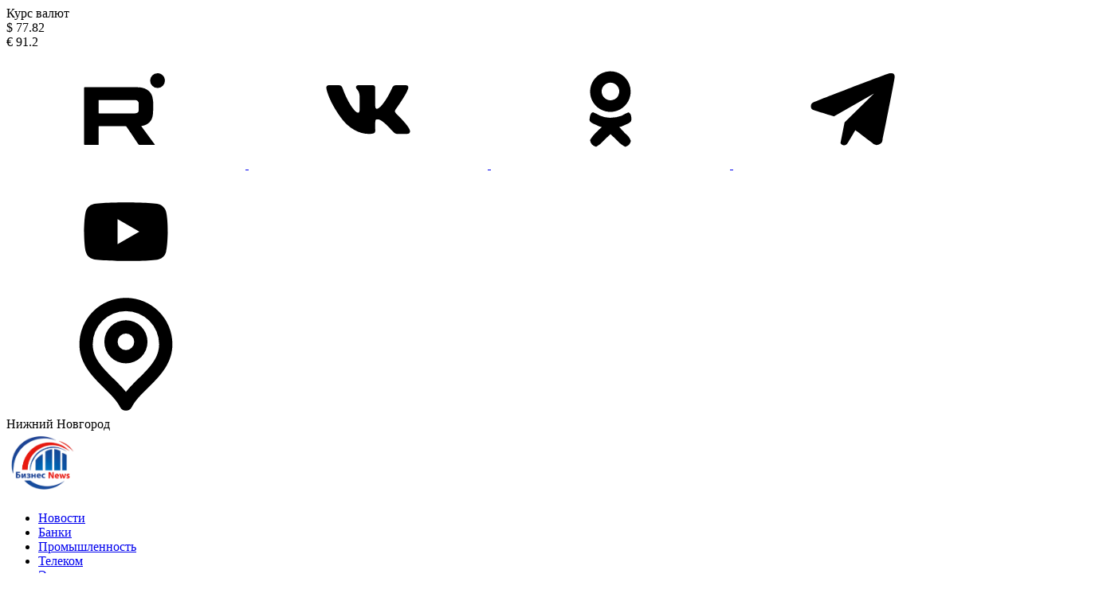

--- FILE ---
content_type: text/html; charset=UTF-8
request_url: https://vz-nn.ru/finance/analitica/11918/
body_size: 10591
content:

<!DOCTYPE html>
<html lang="ru">

<head>
    <meta http-equiv="X-UA-Compatible" content="IE=edge" />
    <meta name="viewport" content="width=device-width, initial-scale=1.0" />

    <meta http-equiv="Content-Type" content="text/html; charset=UTF-8" />
<meta name="description" content="Возможность для заработка предоставят все основные валютные пары. Необходимо лишь следить за новостями. &nbsp;" />
<script data-skip-moving="true">(function(w, d, n) {var cl = "bx-core";var ht = d.documentElement;var htc = ht ? ht.className : undefined;if (htc === undefined || htc.indexOf(cl) !== -1){return;}var ua = n.userAgent;if (/(iPad;)|(iPhone;)/i.test(ua)){cl += " bx-ios";}else if (/Windows/i.test(ua)){cl += ' bx-win';}else if (/Macintosh/i.test(ua)){cl += " bx-mac";}else if (/Linux/i.test(ua) && !/Android/i.test(ua)){cl += " bx-linux";}else if (/Android/i.test(ua)){cl += " bx-android";}cl += (/(ipad|iphone|android|mobile|touch)/i.test(ua) ? " bx-touch" : " bx-no-touch");cl += w.devicePixelRatio && w.devicePixelRatio >= 2? " bx-retina": " bx-no-retina";if (/AppleWebKit/.test(ua)){cl += " bx-chrome";}else if (/Opera/.test(ua)){cl += " bx-opera";}else if (/Firefox/.test(ua)){cl += " bx-firefox";}ht.className = htc ? htc + " " + cl : cl;})(window, document, navigator);</script>


<link href="/bitrix/js/ui/design-tokens/dist/ui.design-tokens.min.css?174233124923463" type="text/css"  rel="stylesheet" />
<link href="/bitrix/cache/css/s1/vz-nn-new/template_e3f862c6c2502938091cabb83825525a/template_e3f862c6c2502938091cabb83825525a_v1.css?176415770277245" type="text/css"  data-template-style="true" rel="stylesheet" />
<link href="/bitrix/panel/main/popup.min.css?174233134820774" type="text/css"  data-template-style="true"  rel="stylesheet" />







    <meta name="format-detection" content="telephone=no" />
    <meta name="format-detection" content="date=no" />
    <meta name="format-detection" content="address=no" />
    <meta name="format-detection" content="email=no" />
    <link rel="icon" href="/favicon.ico" type="image/x-icon" />

    <title>Ожидаемые события на Форекс (27 ноября – 4 декабря)</title>
        <!--          -->
</head>

<body>
    <div class="page-wrapper">
                <header class="header">
            <div class="header__top">
                <div class="container">
                    <div class="header__top-inner">

                        <!--'start_frame_cache_A5r8EO'--><div class="exchange-rate header__exchange-rate">
    <div class="exchange-rate__label">Курс валют</div>
			<div class="exchange-rate__item">
			<span>$</span>
			77.82		</div>
			<div class="exchange-rate__item">
			<span>€</span>
			91.2		</div>
	</div><!--'end_frame_cache_A5r8EO'-->
                        <div class="socials">
                            
    <a href="https://rutube.ru/channel/192392/" target="_blank" title="Rutube">
        <svg class="icon">
            <use xlink:href="/local/templates/vz-nn-new/img/sprite.svg#rt"></use>
        </svg>
    </a>
    <a href="https://vk.com/public95326618" target="_blank" title="Вконтакте">
        <svg class="icon">
            <use xlink:href="/local/templates/vz-nn-new/img/sprite.svg#vk"></use>
        </svg>
    </a>
    <a href="https://ok.ru/group/55546847363323" target="_blank" title="Одноклассники">
        <svg class="icon">
            <use xlink:href="/local/templates/vz-nn-new/img/sprite.svg#ok"></use>
        </svg>
    </a>
    <a href="https://t.me/bisness_news" target="_blank" title="Telegram">
        <svg class="icon">
            <use xlink:href="/local/templates/vz-nn-new/img/sprite.svg#tg"></use>
        </svg>
    </a>
    <a href="https://www.youtube.com/channel/UCB8AGwmw6dtUC7KnXC_Z5Rw" target="_blank" title="YouTube">
        <svg class="icon">
            <use xlink:href="/local/templates/vz-nn-new/img/sprite.svg#yt"></use>
        </svg>
    </a>
                        </div>

                        <div class="choosing-region" data-modal-select-region data-src="#modal-select-region">
    <svg class="icon">
        <use xlink:href="/local/templates/vz-nn-new/img/sprite.svg#marker-pin"></use>
    </svg>
        <div class="choosing-region__label">Нижний Новгород</div>
</div>
                    </div>

                </div>
            </div>
            <div class="container">
                <div class="header__inner">
                    <a href="/" class="header__logo">                      
								<img style="height:80px;" src="/local/templates/vz-nn-new/img/new-logo.png" alt="" />
                    </a>

                    <!--'start_frame_cache_LkGdQn'--><nav class="header-nav">
<ul>			<li><a href="/news/">Новости</a></li>
	
	
			<li><a href="/news/banki/">Банки</a></li>
	
	
			<li><a href="/news/promyshlennost/">Промышленность</a></li>
	
	
			<li><a href="/news/telekom/">Телеком</a></li>
	
	
			<li><a href="/news/energetika/">Энергетика</a></li>
	
	
			<li><a href="/news/nedvizhimost/">Недвижимость</a></li>
	
	
			<li><a href="/news/hr/">HR</a></li>
	
	
			<li><a href="/news/economica/">Экономика</a></li>
	
	
			<li><a href="/news/bisnes/">Бизнес</a></li>
	
	
			<li><a href="/news/sport/">Спорт</a></li>
	
	
			<li><a href="/news/obshchestvo/">Общество</a></li>
	
	
			<li><a href="/news/nauka/">Наука</a></li>
	
	
			<li><a href="/news/avto/">Авто</a></li>
	
	
			<li><a href="/news/proisshestviya/">Происшествия</a></li>
	
	
			<li><a href="/napp-35-let-vmeste/">НАПП</a></li>
	
	

</ul>
</nav>
<!--'end_frame_cache_LkGdQn'-->

                    <a class="custom-menu-item header__link" href="/gidromash-220-let/">
                        <img src="/local/templates/vz-nn-new/img/gidromash-logo.png" />
                        <span>«Гидромаш» - 220 лет</span>
                    </a>

                    <button type="button" class="btn-reset header__btn-search">
                        <svg class="icon">
                            <use xlink:href="/local/templates/vz-nn-new/img/sprite.svg#search"></use>
                        </svg>
                        <svg class="icon">
                            <use xlink:href="/local/templates/vz-nn-new/img/sprite.svg#close"></use>
                        </svg>
                    </button>

                    <button type="button" class="btn-reset header__btn-burger">
                        <span></span>
                        <span></span>
                        <span></span>
                    </button>
                                        <form action="/search/" class="header__search">
                        <input type="search" name="q" id="search" class="input input--search" placeholder="Поиск по сайту" />
                    </form>
                </div>
            </div>

            <div class="mobile-menu">
                <div class="container">
                    <div class="mobile-menu__body">
                        <!--'start_frame_cache_XEVOpk'--><nav class="mobile-menu__nav">
<ul>			<li><a href="/news/">Новости</a></li>
	
	
			<li><a href="/news/banki/">Банки</a></li>
	
	
			<li><a href="/news/promyshlennost/">Промышленность</a></li>
	
	
			<li><a href="/news/telekom/">Телеком</a></li>
	
	
			<li><a href="/news/energetika/">Энергетика</a></li>
	
	
			<li><a href="/news/nedvizhimost/">Недвижимость</a></li>
	
	
			<li><a href="/news/hr/">HR</a></li>
	
	
			<li><a href="/news/economica/">Экономика</a></li>
	
	
			<li><a href="/news/bisnes/">Бизнес</a></li>
	
	
			<li><a href="/news/sport/">Спорт</a></li>
	
	
			<li><a href="/news/obshchestvo/">Общество</a></li>
	
	
			<li><a href="/news/nauka/">Наука</a></li>
	
	
			<li><a href="/news/avto/">Авто</a></li>
	
	
			<li><a href="/news/proisshestviya/">Происшествия</a></li>
	
	
			<li><a href="/napp-35-let-vmeste/">НАПП</a></li>
	
	

</ul>
</nav>
<!--'end_frame_cache_XEVOpk'-->                    </div>

                    <div class="mobile-menu__footer">
                        <div class="mobile-menu__rars">18+</div>
                        <div class="socials socials--large socials--black mobile-menu__socials">
                            
    <a href="https://rutube.ru/channel/192392/" target="_blank" title="Rutube">
        <svg class="icon">
            <use xlink:href="/local/templates/vz-nn-new/img/sprite.svg#rt"></use>
        </svg>
    </a>
    <a href="https://vk.com/public95326618" target="_blank" title="Вконтакте">
        <svg class="icon">
            <use xlink:href="/local/templates/vz-nn-new/img/sprite.svg#vk"></use>
        </svg>
    </a>
    <a href="https://ok.ru/group/55546847363323" target="_blank" title="Одноклассники">
        <svg class="icon">
            <use xlink:href="/local/templates/vz-nn-new/img/sprite.svg#ok"></use>
        </svg>
    </a>
    <a href="https://t.me/bisness_news" target="_blank" title="Telegram">
        <svg class="icon">
            <use xlink:href="/local/templates/vz-nn-new/img/sprite.svg#tg"></use>
        </svg>
    </a>
    <a href="https://www.youtube.com/channel/UCB8AGwmw6dtUC7KnXC_Z5Rw" target="_blank" title="YouTube">
        <svg class="icon">
            <use xlink:href="/local/templates/vz-nn-new/img/sprite.svg#yt"></use>
        </svg>
    </a>

                        </div>
                    </div>
                </div>
            </div>
        </header>
        <main class="main">
                                        <div class="main__inner">
                    <div class="container">
                        <!--'start_frame_cache_y0XwfU'--><div class="head-info__container">
            <div class="reklama head-info__item"> 
            <div class="label-banner">Реклама</div>
            <a href="https://nbdbank.ru/dlya-chastnykh-lits/vklady/" target="_blank" ><img alt="Реклама ПАО «НБД-Банк», генеральная лицензия №1966. ИНН 5200000222. ERID: 2SDnjcw3Zc9" title="Реклама ПАО «НБД-Банк», генеральная лицензия №1966. ИНН 5200000222. ERID: 2SDnjcw3Zc9" src="/upload/rk/158/jwlm6vq8dz2ryruok9ke4t0ee11kihnk/Vklad-Novogodniy-NBD_Bank_2025_26.jpg" width="1280" height="182" style="border:0;" /></a>Реклама ПАО «НБД-Банк», генеральная лицензия №1966. ИНН 5200000222. ERID: 2SDnjcw3Zc9         </div>
    </div><!--'end_frame_cache_y0XwfU'-->                    </div>
                </div>
            
            
            <div class="main__inner">
                <div class="container">
                                        <div class="main__wrapper">
                        <div class="main__content">
                                                                                        <div class="page-content">
                                    <div class="page-head">
                                        <h1>Ожидаемые события на Форекс (27 ноября – 4 декабря)</h1>
                                                                                <ul class="breadcrumbs"><li><a href="/">Главная</a></li><li><a href="/finance/">Рынки</a></li><li><a href="/finance/analitica/">Аналитика</a></li><li><a href="/finance/">Рынки</a></li><li><a>Аналитика</a></li></ul>                                    </div>
                                <!--'start_frame_cache_IjWcdm'--><font color="#FF0000">Cannot find 'news-detail' template with page ''</font><!--'end_frame_cache_IjWcdm'-->                                                    </div>
                                                                                                        </div>
                                                <div class="main__sidebar ">
                                                            <div class="actual">
	<div class="sidebar-block">
		<div class="sidebar-block__header">


							<a class="sidebar-block__title link-section__title" href="/news/">Новости</a>
			

						<a href="/news/" class="more-link">
				<span>Подробнее</span>
				<svg class="icon">
					<use xlink:href="/local/templates/vz-nn-new/img/sprite.svg#arrow-right"></use>
				</svg>
			</a>
					</div>
		<div class="sidebar-block__body actual__list">
											<div class="card-actual" id="bx_3218110189_76283">
					<a href="/news/banki/76283/" class="card-actual__title">Клиенты ВТБ совершили в 6 раз больше переводов за рубеж в 2025 году</a>
											<div class="card-actual__time">21.01.26 13:35</div>
									</div>
											<div class="card-actual" id="bx_3218110189_76282">
					<a href="/news/obshchestvo/76282/" class="card-actual__title">Туристические автобусы смогут получить доступ к выделенным полосам по решению регионов</a>
											<div class="card-actual__time">21.01.26 13:27</div>
									</div>
											<div class="card-actual" id="bx_3218110189_76281">
					<a href="/news/obshchestvo/76281/" class="card-actual__title">Число избирателей в Нижегородской области снизилось до 2,46 млн человек</a>
											<div class="card-actual__time">21.01.26 13:12</div>
									</div>
											<div class="card-actual" id="bx_3218110189_76279">
					<a href="/news/proisshestviya/76279/" class="card-actual__title">Трое сотрудников АНО «КРПП НО» погибли в ДТП на трассе Р-158 под Арзамасом</a>
											<div class="card-actual__time">21.01.26 13:02</div>
									</div>
											<div class="card-actual" id="bx_3218110189_76278">
					<a href="/news/obshchestvo/76278/" class="card-actual__title">Нижегородские власти обсуждают с Карелией запуск прямого авиарейса в Петрозаводск</a>
											<div class="card-actual__time">21.01.26 12:31</div>
									</div>
											<div class="card-actual" id="bx_3218110189_76274">
					<a href="/news/nauka/76274/" class="card-actual__title">Три нижегородских ВУЗа вошли в мировой рейтинг Times Higher Education 2026</a>
											<div class="card-actual__time">21.01.26 12:18</div>
									</div>
											<div class="card-actual" id="bx_3218110189_76272">
					<a href="/news/economica/76272/" class="card-actual__title">Порядка 15 ресторанов закрылись в Нижнем Новгороде в 2025 году</a>
											<div class="card-actual__time">21.01.26 11:20</div>
									</div>
					</div>
	</div>
</div>

                                                
                            
<div class="sidebar-block">
	<div class="sidebar-block__header">

					<a class="link-section__title sidebar-block__title" href="/ruspolimet/">Русполимет. Высокая металлургия</a>
		
					<a href="/ruspolimet/" class="more-link">
				<span>Подробнее</span>
				<svg class="icon">
					<use xlink:href="/local/templates/vz-nn-new/img/sprite.svg#arrow-right"></use>
				</svg>
			</a>
			</div>
	<div class="sidebar-block__body">
								<div class="card-sidebar" id="bx_651765591_75816">
								<a href="/ruspolimet/75816/" class="card-sidebar__preview">
					<img src="/upload/iblock/489/caa6orttpsgpcp6wq5rzae6n23v74e24/VVK_pozdravlenie.png" alt="Виктор Клочай" loading="lazy" />
				</a>
								<div class="card-sidebar__content">
					<a href="/ruspolimet/75816/" class="card-sidebar__title">«2026 год будет годом поиска новых возможностей»</a>
					<div class="card-sidebar__text">Виктор Клочай поздравил коллективы группы «Русполимет» с Новым годом</div>
				</div>
			</div>
								<div class="card-sidebar" id="bx_651765591_75758">
								<a href="/ruspolimet/75758/" class="card-sidebar__preview">
					<img src="/upload/iblock/474/eawkfo5vem1c3pfabjiib27h361hyyjy/Art_Terem.png" alt="«АРТ-Терем» в музее в Кулебаках" loading="lazy" />
				</a>
								<div class="card-sidebar__content">
					<a href="/ruspolimet/75758/" class="card-sidebar__title">«АРТ-Терем»: музей «Русполимета» показал спектакль об истории Нового года и Рождества</a>
					<div class="card-sidebar__text">«АРТ-Терем» - творческий проект кулебакского музея металлургов</div>
				</div>
			</div>
								<div class="card-sidebar" id="bx_651765591_75742">
								<a href="/ruspolimet/75742/" class="card-sidebar__preview">
					<img src="/upload/iblock/50f/v7kbqp802ja3pfkz9l4oun0vlqhqec2f/image-_100_.png" alt="«Звезды на производстве, звезды на сцене»" loading="lazy" />
				</a>
								<div class="card-sidebar__content">
					<a href="/ruspolimet/75742/" class="card-sidebar__title">«Звезды на производстве, звезды на сцене»: в канун Нового года металлурги удивляли талантами</a>
					<div class="card-sidebar__text">ГК «Русполимет» провела традиционный новогодний творческий конкурс</div>
				</div>
			</div>
			</div>
</div>

                        
                                

                            
<div class="sidebar-block">
	<div class="sidebar-block__header">

					<a class="link-section__title sidebar-block__title" href="/news/promyshlennost/">Экономика: выстоять и приумножить</a>
		
					<a href="/news/promyshlennost/" class="more-link">
				<span>Подробнее</span>
				<svg class="icon">
					<use xlink:href="/local/templates/vz-nn-new/img/sprite.svg#arrow-right"></use>
				</svg>
			</a>
			</div>
	<div class="sidebar-block__body">
								<div class="card-sidebar" id="bx_1373509569_74763">
								<a href="/news/promyshlennost/74763/" class="card-sidebar__preview">
					<img src="/upload/iblock/e21/f2p0u53wucullvicbdvx3la9fb18n672/AL2ZOTe.jpeg" alt="ГАЗ запустил более 50 беспилотных маршрутов для доставки компонентов на конвейер" loading="lazy" />
				</a>
								<div class="card-sidebar__content">
					<a href="/news/promyshlennost/74763/" class="card-sidebar__title">ГАЗ запустил более 50 беспилотных маршрутов для доставки компонентов на конвейер</a>
					<div class="card-sidebar__text">Горьковский автозавод создал в цехах 52 беспилотных маршрута, по которым десятки транспортных роботов доставляют на конвейеры 653 вида компонентов, чтобы снизить трудоёмкость логистики и повысить эффективность производства. Об этом сообщает пресс-служба предприятия.</div>
				</div>
			</div>
								<div class="card-sidebar" id="bx_1373509569_74611">
								<a href="/news/promyshlennost/74611/" class="card-sidebar__preview">
					<img src="/upload/iblock/7b6/f42qladim6rdz6066p7ipbycq1s26ef3/Pusk_gazostata_knopka.jpg" alt="Доля российского станкостроения на рынке достигла 32%" loading="lazy" />
				</a>
								<div class="card-sidebar__content">
					<a href="/news/promyshlennost/74611/" class="card-sidebar__title">Доля российского станкостроения на рынке достигла 32%</a>
					<div class="card-sidebar__text">Доля российской станкоинструментальной продукции на внутреннем рынке по итогам девяти месяцев 2025 года достигла около 32%. Об этом сообщила пресс-служба Минпромторга России по итогам пленарной сессии форума «День заказчика: станкостроение и промышленная автоматизация», в которой принял участие глава ведомства Антон Алиханов.</div>
				</div>
			</div>
								<div class="card-sidebar" id="bx_1373509569_73963">
								<a href="/news/promyshlennost/73963/" class="card-sidebar__preview">
					<img src="/upload/iblock/b3f/664oyt3ktcesw6kynqocoryg10htfbor/Gidromash_stanki_BN.jpg" alt="«Гидромаш»" loading="lazy" />
				</a>
								<div class="card-sidebar__content">
					<a href="/news/promyshlennost/73963/" class="card-sidebar__title">«Гидромаш» продолжает модернизацию: в 2025 году закуплено 15 единиц оборудования</a>
					<div class="card-sidebar__text">Нижегородский завод ведет перевооружение в соответствии с планом развития авиационной отрасли до 2030 года</div>
				</div>
			</div>
			</div>
</div>


                            
<div class="sidebar-block">
	<div class="sidebar-block__header">

					<a class="link-section__title sidebar-block__title" href="/video2/">Бизнес интервью</a>
		
					<a href="/video2/" class="more-link">
				<span>Подробнее</span>
				<svg class="icon">
					<use xlink:href="/local/templates/vz-nn-new/img/sprite.svg#arrow-right"></use>
				</svg>
			</a>
			</div>
	<div class="sidebar-block__body">
								<div class="card-sidebar" id="bx_3485106786_64636">
								<a href="/video2/64636/" class="card-sidebar__preview">
					<img src="/upload/iblock/978/gfjxpjrh6ppxx9t387nw0oze71bfd5bt/VsHjefh.jpeg" alt="Объем кредитного портфеля РСХБ в Нижегородской области в 2024 превысил 55,5 млрд рублей " loading="lazy" />
				</a>
								<div class="card-sidebar__content">
					<a href="/video2/64636/" class="card-sidebar__title">Объем кредитного портфеля РСХБ в Нижегородской области в 2024 превысил 55,5 млрд рублей </a>
					<div class="card-sidebar__text">О том, что было самым знаковым в уходящем году, какие тенденции стали определяющими на рынке банковских услуг, мы беседуем с директором Нижегородского филиала Россельхозбанка Борисом Зоновым.

</div>
				</div>
			</div>
								<div class="card-sidebar" id="bx_3485106786_62514">
								<a href="/video2/62514/" class="card-sidebar__preview">
					<img src="/upload/iblock/d43/jm3dpmsks42f2v3vbf0eu9fug4kphmzo/Evgeniy-Maksakov.png" alt="Евгений Максаков" loading="lazy" />
				</a>
								<div class="card-sidebar__content">
					<a href="/video2/62514/" class="card-sidebar__title">«Мы не меняли подход». Зампред НБД-Банка о работе с бизнесом в период высоких ставок</a>
					<div class="card-sidebar__text">Евгений Максаков ответил на вопросы нижегородских предпринимателей</div>
				</div>
			</div>
								<div class="card-sidebar" id="bx_3485106786_59151">
								<a href="/video2/59151/" class="card-sidebar__preview">
					<img src="/upload/iblock/bb8/k2ls2aiykj9r8js6nczb2aiqsqob9wga/Aleksandr-SHaronov_NBD_Bank.png" alt="Александр Шаронов" loading="lazy" />
				</a>
								<div class="card-sidebar__content">
					<a href="/video2/59151/" class="card-sidebar__title">Главное направление - работа с бизнесом. НБД-Банк подвел итоги года</a>
					<div class="card-sidebar__text">В 2023 году банк нарастил кредитный портфель на треть</div>
				</div>
			</div>
			</div>
</div>


                            
<div class="sidebar-block">
	<div class="sidebar-block__header">

					<a class="link-section__title sidebar-block__title" href="/health/">Здоровье</a>
		
					<a href="/health/" class="more-link">
				<span>Подробнее</span>
				<svg class="icon">
					<use xlink:href="/local/templates/vz-nn-new/img/sprite.svg#arrow-right"></use>
				</svg>
			</a>
			</div>
	<div class="sidebar-block__body">
								<div class="card-sidebar" id="bx_3099439860_76173">
								<a href="/health/76173/" class="card-sidebar__preview">
					<img src="/upload/iblock/6a4/ksf1x4k0oq7cnd9xf9k5zevl0qz4oaxk/top_view_winter_vegetables_soup_bowl_with_toast_copy_space.jpg" alt="Обед" loading="lazy" />
				</a>
								<div class="card-sidebar__content">
					<a href="/health/76173/" class="card-sidebar__title">Врачи напомнили о режиме питания: 3–5 приемов пищи и перерывы не дольше 4 часов</a>
					<div class="card-sidebar__text">Рекомендуется закрепить в течение дня стабильные часы для завтрака, обеда и ужина и придерживаться выбранного ритма.</div>
				</div>
			</div>
								<div class="card-sidebar" id="bx_3099439860_76095">
								<a href="/health/76095/" class="card-sidebar__preview">
					<img src="/upload/iblock/2b0/o9cdykr8w22knqdudhq0319el5x2cfjz/3_25.jpg" alt="Прорубь" loading="lazy" />
				</a>
								<div class="card-sidebar__content">
					<a href="/health/76095/" class="card-sidebar__title">Медик перечислила противопоказания к крещенским купаниям</a>
					<div class="card-sidebar__text">Лучше всего принимать решение об участии в них только после консультации с лечащим врачом.</div>
				</div>
			</div>
								<div class="card-sidebar" id="bx_3099439860_75949">
								<a href="/health/75949/" class="card-sidebar__preview">
					<img src="/upload/iblock/7ea/lunn1ma2tzxd3k2zdhhvxypbni2fmwqg/2c5vkhX_2_.jpeg" alt="Доска" loading="lazy" />
				</a>
								<div class="card-sidebar__content">
					<a href="/health/75949/" class="card-sidebar__title">Роспотребнадзор дал советы по возвращению школьников к учебному режиму после каникул</a>
					<div class="card-sidebar__text">Чтобы обеспечить продуктивное начало новой четверти и поддержать высокую учебную мотивацию, предлагается ряд последовательных мер. </div>
				</div>
			</div>
			</div>
</div>

                                                                                        <!--'start_frame_cache_2DJmFo'--><!--'end_frame_cache_2DJmFo'-->                                
                                <!-- <div style="padding: 10px 30px"><img src="https://place-hold.it/200x300" alt="" style="width: 100%; height: auto"></div>
                                <div style="padding: 10px 30px"><img src="https://place-hold.it/200x200" alt="" style="width: 100%; height: auto"></div> -->
                                                    </div>
                                            </div>
                                    </div>
            </div>
            
        </main>
        <!--'start_frame_cache_ALOAcH'--><!--'end_frame_cache_ALOAcH'-->        <footer class="footer">
            <div class="container">
                <div class="footer__inner">
                    <div class="footer__meta">
                        <a href="/" class="footer__logo">
                            <img src="/local/templates/vz-nn-new/img/logo-light.svg" alt="" />
                        </a>
                        <div class="footer__info footer__descriptor">
                            Сетевое издание «Бизнес News. Время зарабатывать».                        </div>
                        <div class="footer__info footer__subtitle">
                            Учредитель ООО «ВРЕМЯ ЗАРАБАТЫВАТЬ».                        </div>
                        <div class="footer__contacts">
                            <div class="footer__info">
                                <span>Главный редактор:</span> Севостьянов Виктор Владимирович                            </div>
                            <div class="footer__info">
                                <span>Телефон редакции:</span> <a href="tel:+79200141438">+79200141438</a>                            </div>
                            <div class="footer__info">
                                <span>E-mail:</span> <a href="mailto:vremya.zar@yandex.ru">vremya.zar@yandex.ru</a>                            </div>
                        </div>
                        <div class="footer__info footer__subtitle metriks__container">
                            <!-- Yandex.Metrika informer -->
                                <a href="https://metrika.yandex.ru/stat/?id=28729871&amp;from=informer"
                                target="_blank" rel="nofollow"><img src="https://informer.yandex.ru/informer/28729871/3_0_FFFFFFFF_EFEFEFFF_0_uniques"
                                style="width:88px; height:31px; border:0;" alt="Яндекс.Метрика" title="Яндекс.Метрика: данные за сегодня (просмотры, визиты и уникальные посетители)" class="ym-advanced-informer" data-cid="28729871" data-lang="ru" /></a>
                            <!-- /Yandex.Metrika informer -->

                                <a href="https://www.liveinternet.ru/click"
                                target="_blank"><img id="licnt5677" width="31" height="31" style="border:0" 
                                title="LiveInternet"
                                src="[data-uri]"
                                alt=""/></a>
                        </div>
                    </div>
                    <div class="footer__navigation">

                        <div class="footer-nav">
                            <div class="footer-nav__title">Рубрики</div>
                            <!--'start_frame_cache_g8taYv'-->

<ul class="footer-nav__list footer-nav__list--columns">	<li><a href="/news/">Новости</a></li>
	
	<li><a href="/news/banki/">Банки</a></li>
	
	<li><a href="/news/promyshlennost/">Промышленность</a></li>
	
	<li><a href="/news/telekom/">Телеком</a></li>
	
	<li><a href="/news/energetika/">Энергетика</a></li>
	
	<li><a href="/news/nedvizhimost/">Недвижимость</a></li>
	
	<li><a href="/news/hr/">HR</a></li>
	
	<li><a href="/news/economica/">Экономика</a></li>
	
	<li><a href="/news/bisnes/">Бизнес</a></li>
	
	<li><a href="/news/sport/">Спорт</a></li>
	
	<li><a href="/news/obshchestvo/">Общество</a></li>
	
	<li><a href="/news/nauka/">Наука</a></li>
	
	<li><a href="/news/avto/">Авто</a></li>
	
	<li><a href="/news/proisshestviya/">Происшествия</a></li>
	
	<li><a href="/napp-35-let-vmeste/">НАПП</a></li>
	
</ul>
<!--'end_frame_cache_g8taYv'-->                        </div>

                        <div class="footer-nav">
                            <div class="footer-nav__title">Спецпроекты</div>
                            <!--'start_frame_cache_rIpOz9'-->

<ul class="footer-nav__list footer-nav__list--columns">	<li><a href="/business_leaders/">Бизнес на связи</a></li>
	
	<li><a href="/made_in_nn_region/">Сделано в Нижегородской области</a></li>
	
	<li><a href="/agribusiness_leaders/">Лидеры агробизнеса</a></li>
	
	<li><a href="/bor_business_leaders/">Бор. Лидеры бизнеса</a></li>
	
</ul>
<!--'end_frame_cache_rIpOz9'-->                        </div>

                        <div class="footer-nav">
                            <div class="footer-nav__title">Другое</div>
                            <!--'start_frame_cache_NMQc3w'-->

<ul class="footer-nav__list footer-nav__list--columns">	<li><a href="/finance/">Рынки</a></li>
	
	<li><a href="/investors/">Школа инвестора</a></li>
	
	<li><a href="/startup/">Бизнес-секреты</a></li>
	
	<li><a href="/raiting/">Библиотека бизнеса</a></li>
	
	<li><a href="/tv/">Время зарабатывать TV</a></li>
	
</ul>
<!--'end_frame_cache_NMQc3w'-->                        </div>

                    </div>
                </div>
            </div>
            <div class="footer__bottom">
                <div class="container">
                    <div class="footer__bottom-inner">
                        <div class="footer__info footer__bottom-descriptor">
                            Свидетельство о регистрации СМИ ЭЛ № ФС 77 - 73484 от 24.08.2018 выдано Федеральной службой по надзору в сфере связи, информационных технологий и массовых коммуникаций.                        </div>
                        
                            <!--'start_frame_cache_mKUqxK'-->
<div class="footer__bottom-links">	<a href="/about-us/">О НАС</a>
	<a href="/advertiser/">РЕКЛАМОДАТЕЛЯМ</a>
	<a href="/map/">КАРТА САЙТА</a>
</div>
<!--'end_frame_cache_mKUqxK'-->     
                        <div class="footer__bottom-rars">18+</div>
                        <div class="socials socials--large">
                            
    <a href="https://rutube.ru/channel/192392/" target="_blank" title="Rutube">
        <svg class="icon">
            <use xlink:href="/local/templates/vz-nn-new/img/sprite.svg#rt"></use>
        </svg>
    </a>
    <a href="https://vk.com/public95326618" target="_blank" title="Вконтакте">
        <svg class="icon">
            <use xlink:href="/local/templates/vz-nn-new/img/sprite.svg#vk"></use>
        </svg>
    </a>
    <a href="https://ok.ru/group/55546847363323" target="_blank" title="Одноклассники">
        <svg class="icon">
            <use xlink:href="/local/templates/vz-nn-new/img/sprite.svg#ok"></use>
        </svg>
    </a>
    <a href="https://t.me/bisness_news" target="_blank" title="Telegram">
        <svg class="icon">
            <use xlink:href="/local/templates/vz-nn-new/img/sprite.svg#tg"></use>
        </svg>
    </a>
    <a href="https://www.youtube.com/channel/UCB8AGwmw6dtUC7KnXC_Z5Rw" target="_blank" title="YouTube">
        <svg class="icon">
            <use xlink:href="/local/templates/vz-nn-new/img/sprite.svg#yt"></use>
        </svg>
    </a>
                        </div>
                    </div>
                </div>
            </div>
        </footer>
        <!--'start_frame_cache_nXVbLJ'-->
<div id="modal-select-region" class="modal" style="display: none; max-width: 350px">
    <div class="modal__title">Выберите город</div>
    <div class="select-region">
        <input type="text" class="input select-region__field" placeholder="Введите ваш город" />
        <div class="select-region__list">
                                                <!-- // is-current -->
                    <button type="button" class="select-region__item is-current" data-id="1" >Нижний Новгород</button>
                                    <!-- // is-current -->
                    <button type="button" class="select-region__item " data-id="16" >Иваново</button>
                                    <!-- // is-current -->
                    <button type="button" class="select-region__item " data-id="17" >Пенза</button>
                                    <!-- // is-current -->
                    <button type="button" class="select-region__item " data-id="18" >Саранск</button>
                                    </div>
    </div>
    <button class="modal__close" data-fancybox-close>
        <svg class="icon">
            <use xlink:href="/local/templates/vz-nn-new/img/sprite.svg#close"></use>
        </svg>
    </button>
</div><!--'end_frame_cache_nXVbLJ'-->        <div class="site-cover hide"></div>
    </div>


<!-- Yandex.Metrika counter -->
<noscript><div><img src="https://mc.yandex.ru/watch/28729871" style="position:absolute; left:-9999px;" alt="" /></div></noscript>
<!-- /Yandex.Metrika counter -->


<!--LiveInternet counter-->
<!--/LiveInternet-->
<script>if(!window.BX)window.BX={};if(!window.BX.message)window.BX.message=function(mess){if(typeof mess==='object'){for(let i in mess) {BX.message[i]=mess[i];} return true;}};</script>
<script>(window.BX||top.BX).message({"JS_CORE_LOADING":"Загрузка...","JS_CORE_NO_DATA":"- Нет данных -","JS_CORE_WINDOW_CLOSE":"Закрыть","JS_CORE_WINDOW_EXPAND":"Развернуть","JS_CORE_WINDOW_NARROW":"Свернуть в окно","JS_CORE_WINDOW_SAVE":"Сохранить","JS_CORE_WINDOW_CANCEL":"Отменить","JS_CORE_WINDOW_CONTINUE":"Продолжить","JS_CORE_H":"ч","JS_CORE_M":"м","JS_CORE_S":"с","JSADM_AI_HIDE_EXTRA":"Скрыть лишние","JSADM_AI_ALL_NOTIF":"Показать все","JSADM_AUTH_REQ":"Требуется авторизация!","JS_CORE_WINDOW_AUTH":"Войти","JS_CORE_IMAGE_FULL":"Полный размер"});</script><script src="/bitrix/js/main/core/core.min.js?1755088475229643"></script><script>BX.Runtime.registerExtension({"name":"main.core","namespace":"BX","loaded":true});</script>
<script>BX.setJSList(["\/bitrix\/js\/main\/core\/core_ajax.js","\/bitrix\/js\/main\/core\/core_promise.js","\/bitrix\/js\/main\/polyfill\/promise\/js\/promise.js","\/bitrix\/js\/main\/loadext\/loadext.js","\/bitrix\/js\/main\/loadext\/extension.js","\/bitrix\/js\/main\/polyfill\/promise\/js\/promise.js","\/bitrix\/js\/main\/polyfill\/find\/js\/find.js","\/bitrix\/js\/main\/polyfill\/includes\/js\/includes.js","\/bitrix\/js\/main\/polyfill\/matches\/js\/matches.js","\/bitrix\/js\/ui\/polyfill\/closest\/js\/closest.js","\/bitrix\/js\/main\/polyfill\/fill\/main.polyfill.fill.js","\/bitrix\/js\/main\/polyfill\/find\/js\/find.js","\/bitrix\/js\/main\/polyfill\/matches\/js\/matches.js","\/bitrix\/js\/main\/polyfill\/core\/dist\/polyfill.bundle.js","\/bitrix\/js\/main\/core\/core.js","\/bitrix\/js\/main\/polyfill\/intersectionobserver\/js\/intersectionobserver.js","\/bitrix\/js\/main\/lazyload\/dist\/lazyload.bundle.js","\/bitrix\/js\/main\/polyfill\/core\/dist\/polyfill.bundle.js","\/bitrix\/js\/main\/parambag\/dist\/parambag.bundle.js"]);
</script>
<script>BX.Runtime.registerExtension({"name":"ui.dexie","namespace":"BX.DexieExport","loaded":true});</script>
<script>BX.Runtime.registerExtension({"name":"ls","namespace":"window","loaded":true});</script>
<script>BX.Runtime.registerExtension({"name":"fx","namespace":"window","loaded":true});</script>
<script>BX.Runtime.registerExtension({"name":"fc","namespace":"window","loaded":true});</script>
<script>BX.Runtime.registerExtension({"name":"ui.design-tokens","namespace":"window","loaded":true});</script>
<script>BX.Runtime.registerExtension({"name":"main.pageobject","namespace":"BX","loaded":true});</script>
<script>(window.BX||top.BX).message({"JS_CORE_LOADING":"Загрузка...","JS_CORE_NO_DATA":"- Нет данных -","JS_CORE_WINDOW_CLOSE":"Закрыть","JS_CORE_WINDOW_EXPAND":"Развернуть","JS_CORE_WINDOW_NARROW":"Свернуть в окно","JS_CORE_WINDOW_SAVE":"Сохранить","JS_CORE_WINDOW_CANCEL":"Отменить","JS_CORE_WINDOW_CONTINUE":"Продолжить","JS_CORE_H":"ч","JS_CORE_M":"м","JS_CORE_S":"с","JSADM_AI_HIDE_EXTRA":"Скрыть лишние","JSADM_AI_ALL_NOTIF":"Показать все","JSADM_AUTH_REQ":"Требуется авторизация!","JS_CORE_WINDOW_AUTH":"Войти","JS_CORE_IMAGE_FULL":"Полный размер"});</script>
<script>BX.Runtime.registerExtension({"name":"window","namespace":"window","loaded":true});</script>
<script>(window.BX||top.BX).message({"LANGUAGE_ID":"ru","FORMAT_DATE":"DD.MM.YYYY","FORMAT_DATETIME":"DD.MM.YYYY HH:MI:SS","COOKIE_PREFIX":"BITRIX_SM","SERVER_TZ_OFFSET":"10800","UTF_MODE":"Y","SITE_ID":"s1","SITE_DIR":"\/","USER_ID":"","SERVER_TIME":1768993795,"USER_TZ_OFFSET":0,"USER_TZ_AUTO":"Y","bitrix_sessid":"963104ddaf94f1d7f6dee9d7b188bd64"});</script><script  src="/bitrix/cache/js/s1/vz-nn-new/kernel_main/kernel_main_v1.js?1764329530158483"></script>
<script src="/bitrix/js/ui/dexie/dist/dexie.bundle.min.js?1750670172102530"></script>
<script src="/bitrix/js/main/core/core_ls.min.js?17423312252683"></script>
<script src="/bitrix/js/main/core/core_frame_cache.min.js?175067019910481"></script>
<script src="https://ajax.googleapis.com/ajax/libs/jquery/3.7.1/jquery.min.js"></script>
<script>BX.setJSList(["\/bitrix\/js\/main\/pageobject\/dist\/pageobject.bundle.js","\/bitrix\/js\/main\/core\/core_window.js","\/bitrix\/js\/main\/session.js","\/bitrix\/js\/main\/date\/main.date.js","\/bitrix\/js\/main\/core\/core_date.js","\/bitrix\/js\/main\/utils.js","\/bitrix\/js\/main\/core\/core_fx.js","\/local\/templates\/vz-nn-new\/js\/build.js","\/local\/templates\/vz-nn-new\/js\/custom.js","\/local\/templates\/vz-nn-new\/components\/itees\/simple.component\/region_form\/script.js"]);</script>
<script>BX.setCSSList(["\/local\/templates\/vz-nn-new\/css\/style.css","\/local\/templates\/vz-nn-new\/css\/custom.css","\/local\/templates\/vz-nn-new\/components\/bitrix\/menu\/top_menu\/style.css","\/local\/templates\/vz-nn-new\/components\/bitrix\/advertising.banner\/reklama_banner\/style.css","\/local\/templates\/vz-nn-new\/components\/bitrix\/breadcrumb\/breadcrumb\/style.css","\/local\/templates\/vz-nn-new\/components\/bitrix\/news.list\/news-actual\/style.css","\/local\/templates\/vz-nn-new\/components\/bitrix\/news.list\/sideblock\/style.css","\/local\/templates\/vz-nn-new\/components\/bitrix\/menu\/footer_menu\/style.css","\/local\/templates\/vz-nn-new\/components\/bitrix\/menu\/footer_menu_bottom\/style.css"]);</script>


<script  src="/bitrix/cache/js/s1/vz-nn-new/template_0319f9f0ced265c28421144bd84c0349/template_0319f9f0ced265c28421144bd84c0349_v1.js?1764157701162890"></script>


<script src="https://yastatic.net/es5-shims/0.0.2/es5-shims.min.js"></script>
<script src="https://yastatic.net/share2/share.js"></script><script type="text/javascript" >
   (function(m,e,t,r,i,k,a){m[i]=m[i]||function(){(m[i].a=m[i].a||[]).push(arguments)};
   m[i].l=1*new Date();
   for (var j = 0; j < document.scripts.length; j++) {if (document.scripts[j].src === r) { return; }}
   k=e.createElement(t),a=e.getElementsByTagName(t)[0],k.async=1,k.src=r,a.parentNode.insertBefore(k,a)})
   (window, document, "script", "https://mc.yandex.ru/metrika/tag.js", "ym");

   ym(28729871, "init", {
        clickmap:true,
        trackLinks:true,
        accurateTrackBounce:true,
        webvisor:true
   });
</script>
<script>(function(d,s){d.getElementById("licnt5677").src=
"https://counter.yadro.ru/hit?t38.6;r"+escape(d.referrer)+
((typeof(s)=="undefined")?"":";s"+s.width+"*"+s.height+"*"+
(s.colorDepth?s.colorDepth:s.pixelDepth))+";u"+escape(d.URL)+
";h"+escape(d.title.substring(0,150))+";"+Math.random()})
(document,screen)</script>
</body>
</html>